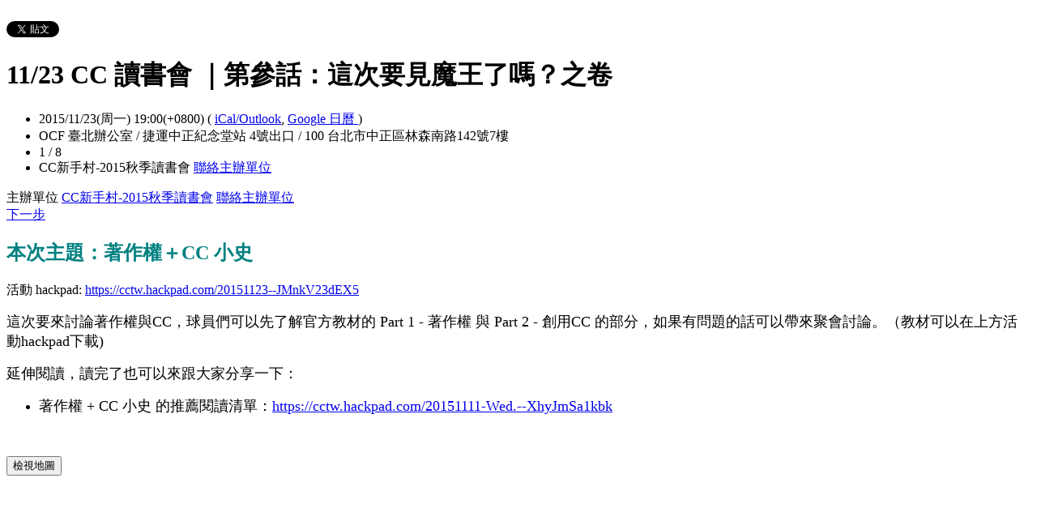

--- FILE ---
content_type: text/html; charset=utf-8
request_url: https://ccfall15.kktix.cc/events/cc1123?locale=zh-TW
body_size: 6570
content:
<!doctype html>
<html lang="zh-tw" class="no-js">
  <head>
    <meta charset="utf-8">
<meta http-equiv="X-UA-Compatible" content="IE=edge,chrome=1">
<meta name="viewport" content="width=device-width, initial-scale=1.0">

<title>11/23 CC 讀書會 ｜第參話：這次要見魔王了嗎？之卷</title>

<meta name="twitter:card" content="summary_large_image">
<meta name="twitter:site" content="@kktix">
<meta name="description" content="本次主題：著作權＋CC 小史 活動 hackpad: https://cctw.hackpad.com/20151123--JMnkV23dEX5 這次要來討論著作權與CC，球員們可以先了解官方教材的" />
<meta property="og:title" content="11/23 CC 讀書會 ｜第參話：這次要見魔王了嗎？之卷">
<meta name="twitter:title" content="11/23 CC 讀書會 ｜第參話：這次要見魔王了嗎？之卷">
<meta property="og:type" content="website">
<meta property="og:description" content="本次主題：著作權＋CC 小史 活動 hackpad: https://cctw.hackpad.com/20151123--JMnkV23dEX5 這次要來討論著作權與CC，球員們可以先了解官方教材的">
<meta name="twitter:description" content="本次主題：著作權＋CC 小史 活動 hackpad: https://cctw.hackpad.com/20151123--JMnkV23dEX5 這次要來討論著作權與CC，球員們可以先了解官方教材的">
<meta property="og:image" content="https://assets.kktix.io/assets/kktix-og-image-d905bcfb8e0f7debf8b0ac14e48255701310a8d54b62934339498d1c2a64f0a3.png">
<meta name="twitter:image" content="https://assets.kktix.io/assets/kktix-og-image-d905bcfb8e0f7debf8b0ac14e48255701310a8d54b62934339498d1c2a64f0a3.png">
<meta property="og:url" content="https://ccfall15.kktix.cc/events/cc1123">

<meta property="fb:app_id" content="243054512512669"/>

    <link href="https://assets.kktix.io/assets/themes/seminar_event_theme-7e0c31b5a292348e21b22ae72bc21fc98c7452e44b5cce56e7470f5b0a55638c.css" media="all" rel="stylesheet" />
    <link rel="stylesheet" media="screen" href="https://assets.kktix.io/assets/adultonly-02d2c16356ea5f4fca48f184073241a299222ac327d68941e5e23139fea389f4.css" />
    <link rel="stylesheet" media="screen" href="https://assets.kktix.io/assets/event-tags-3d1663b3bfcb53b5ad7d949ce3777cd47a5e95c63c1a1ebe4fa85390d5b7435b.css" />
    <link rel="stylesheet" media="screen" href="https://assets.kktix.io/assets/event-font-a05b878c65ee866bcb45dfe63e3b1fd65e618312563e2f046444d415243c207b.css" />
    <meta name="apple-itunes-app" content="app-id=780240742, app-argument=https://ccfall15.kktix.cc/events/cc1123">
    <script type="application/ld+json">[{"@context":"http://schema.org","@type":"Event","name":"11/23 CC 讀書會 ｜第參話：這次要見魔王了嗎？之卷","url":"https://ccfall15.kktix.cc/events/cc1123","startDate":"2015-11-23T19:00:00.000+08:00","endDate":"2015-11-23T19:00:00.000+08:00","location":{"@type":"EventVenue","name":"OCF 臺北辦公室 / 捷運中正紀念堂站 4號出口","address":"100 台北市中正區林森南路142號7樓"},"offers":[{"@type":"Offer","name":"一般票","category":"primary","price":0.0,"priceCurrency":"TWD","availability":"OutOfStock","url":"https://ccfall15.kktix.cc/events/cc1123","validFrom":null,"validThrough":"2015-11-23T19:00:00.000+08:00"}]}]</script>


    <script>
      window['GoogleAnalyticsObject'] = 'ga';
      window['ga'] =
        window['ga'] ||
        function () {
          (window['ga'].q = window['ga'].q || []).push(arguments);
        };
    </script>

    <script>window.eventIsPublished = true;</script>
    <script src="https://assets.kktix.io/assets/public_page/event-2d2ff88d5571f5c4f46b51743bd847db512104dcaf297e92caf51799779d0c63.js"></script>
  </head>
  <body>
    <div id="fb-root"></div>

    <div class="outer-wrapper">
  <div class="share-block">
    <div class="container outer">
      <span class="fb">
        <div
          class="fb-like"
          data-href="https://ccfall15.kktix.cc/events/cc1123"
          data-colorscheme="light"
          data-layout="button_count"
          data-action="like"
          data-show-faces="false"
          data-send="false"
        ></div>
      </span>
      <span class="g-plus">
        <div class="g-plusone" data-align="right" data-size="medium"></div>
        <script type="text/javascript">
          window.___gcfg = {lang: 'zh-TW'};

          (function() {
              var po = document.createElement('script'); po.type = 'text/javascript'; po.async = true;
              po.src = 'https://apis.google.com/js/plusone.js';
              var s = document.getElementsByTagName('script')[0]; s.parentNode.insertBefore(po, s);
          })();
        </script>
      </span>
      <span class="twitter">
        <a
          href="https://twitter.com/share"
          class="twitter-share-button"
          data-via="KKTIX"
          data-align="right"
        >
          Tweet
        </a>
        <script>
          !(function (d, s, id) {
            var js,
              fjs = d.getElementsByTagName(s)[0],
              p = /^http:/.test(d.location) ? "http" : "https";
            if (!d.getElementById(id)) {
              js = d.createElement(s);
              js.id = id;
              js.src = p + "://platform.twitter.com/widgets.js";
              fjs.parentNode.insertBefore(js, fjs);
            }
          })(document, "script", "twitter-wjs");
        </script>
      </span>
    </div>
  </div>
  <div class="content-wrapper">
    <div class="content container">
      <div class="header">
        <div class="header-title">
          <h1>11/23 CC 讀書會 ｜第參話：這次要見魔王了嗎？之卷</h1>
        </div>
      </div>
      <div class="event-info">
        <ul class="info">
          <li>
            <span class="info-desc">
              <i class="fa fa-calendar"></i>
              <span class="timezoneSuffix">2015/11/23(周一) 19:00(+0800)</span>
              <span>
                (
                <a href="https://ccfall15.kktix.cc/events/cc1123.ics">iCal/Outlook</a>,
                <a href="https://www.google.com/calendar/event?action=TEMPLATE&amp;text=11%2F23+CC+%E8%AE%80%E6%9B%B8%E6%9C%83+%EF%BD%9C%E7%AC%AC%E5%8F%83%E8%A9%B1%EF%BC%9A%E9%80%99%E6%AC%A1%E8%A6%81%E8%A6%8B%E9%AD%94%E7%8E%8B%E4%BA%86%E5%97%8E%EF%BC%9F%E4%B9%8B%E5%8D%B7&amp;dates=20151123T110000Z/20151123T110000Z&amp;details=https://ccfall15.kktix.cc/events/cc1123&amp;location=100+%E5%8F%B0%E5%8C%97%E5%B8%82%E4%B8%AD%E6%AD%A3%E5%8D%80%E6%9E%97%E6%A3%AE%E5%8D%97%E8%B7%AF142%E8%99%9F7%E6%A8%93&amp;trp=true&amp;sprop=https://ccfall15.kktix.cc/events/cc1123&amp;sprop=name:KKTIX" target="_blank">
                  Google 日曆
                </a>
                )
              </span>
            </span>
          </li>
              <li>
                <span class="info-desc">
                  <i class="fa fa-map-marker"></i>
                  OCF 臺北辦公室 / 捷運中正紀念堂站 4號出口 / 100 台北市中正區林森南路142號7樓
                </span>
              </li>
            <li>
              <span class="info-count"
                ><i class="fa fa-male"></i>1 / 8</span
              >
            </li>
          <li>
            <span class="info-org mobi-only">
              <i class="fa fa-sitemap"></i>
              CC新手村-2015秋季讀書會
              <a
                href="https://kktix.com/organizations/ccfall15/contact/new?back=HlrpNkV9p6r7bfExXvV6TcqNI2S%2Fjz87G6Ed6rzuKAjOxIrDbL%2BiK2XPJxxcDXUlPQ%3D%3D--JoFa0VYCRRWhpawp--0IqkwspDQwLAUXJa1gv%2BoQ%3D%3D&amp;event_slug=cc1123"
                class="contact-host"
              >聯絡主辦單位</a>
            </span>
          </li>
        </ul>
      </div>
      <div class="og-banner">
        
      </div>
      <div class="organizers mobi-hide clearfix">
        <i class="fa fa-sitemap"></i> 主辦單位
        <a href="https://ccfall15.kktix.cc">CC新手村-2015秋季讀書會</a> 
        <a
          href="https://kktix.com/organizations/ccfall15/contact/new?back=HlrpNkV9p6r7bfExXvV6TcqNI2S%2Fjz87G6Ed6rzuKAjOxIrDbL%2BiK2XPJxxcDXUlPQ%3D%3D--JoFa0VYCRRWhpawp--0IqkwspDQwLAUXJa1gv%2BoQ%3D%3D&amp;event_slug=cc1123"
          class="btn-point"
        >聯絡主辦單位</a>
      </div>
      <div class="attend-btn-wrapper mobi-only">
          <a href="https://kktix.com/events/cc1123/registrations/quickly" class="btn-point">
            下一步
          </a>
      </div>
      <div class="main clearfix">
        <div class="description">
          <h2><span style="color:#008080;">本次主題：著作權＋CC 小史</span></h2>

<p>活動 hackpad:&nbsp;<a href="https://cctw.hackpad.com/20151123--JMnkV23dEX5">https://cctw.hackpad.com/20151123--JMnkV23dEX5</a></p>

<p><span style="font-size:18px;">這次要來討論著作權與CC，球員們可以先了解官方教材的 Part 1 -&nbsp;著作權 與 Part 2 - 創用CC 的部分，如果有問題的話可以帶來聚會討論。（教材可以在上方活動hackpad下載)</span></p>

<p><span style="font-size:18px;">延伸閱讀，讀完了也可以來跟大家分享一下：</span></p>

<ul>
	<li>
	<p><span style="font-size:18px;">著作權 + CC 小史 的推薦閱讀清單：<a href="https://cctw.hackpad.com/20151111-Wed.--XhyJmSa1kbk">https://cctw.hackpad.com/20151111-Wed.--XhyJmSa1kbk</a></span></p>
	</li>
</ul>

<p>&nbsp;</p>

          <ul class="tags-item clearfix">
          </ul>
        </div>
      </div>
      <div class="location clearfix">
        <div id="map-container" class="side-content">
          <div class="map-wrapper">
            <div class="btn-wrapper">
              <button id="view-map-btn" class="btn-open">
                <span
                  ><i class="fa fa-map-marker" aria-hidden="true"></i>
                  檢視地圖
                </span>
              </button>
            </div>
            <div
              id="map-content"
              data-lat="25.03324"
              data-lng="121.51832999999999"
              style="width: 280px; height: 280px"
              class="map-wrapper"
            ></div>
          </div>
        </div>
        <div class="address">
          OCF 臺北辦公室 / 捷運中正紀念堂站 4號出口 / 100 台北市中正區林森南路142號7樓
        </div>
        <div class="btn-group">
          <a
            href="https://www.google.com/maps/dir/?api=1&destination=100 台北市中正區林森南路142號7樓"
            target="_blank"
            class="btn-view"
          >
            規劃路線
          </a>
          <a
            href="https://www.google.com/maps/search/?api=1&query=25.03324%2C121.51832999999999"
            target="_blank"
            class="btn-view"
          >
            檢視較大的地圖
          </a>
        </div>
      </div>
      <div class="tickets">
        <h2>活動票券</h2>
        <div class="table-wrapper">
          <table>
            <thead>
              <tr>
                <th class="name">票種</th>
                <th class="period">販售時間</th>
                <th class="price">售價</th>
              </tr>
            </thead>
            <tbody>
              <tr>
                <td class="name">
                  一般票
                  <p class="use-kkpoints-buy-tickets-info">
                  </p>
                </td>
                <td class="period">
                  <span class="period-time">
                    <span class="time"></span>
                    ~
                    <span class="time"><span class="timezoneSuffix">2015/11/23 19:00(+0800)</span></span>
                  </span>
                    <span class="status closed">結束販售</span>
                </td>
                <td class="price">
                  <ul>
                      <li><span class="price">免費</span></li>
                  </ul>
                </td>
              </tr>
            </tbody>
          </table>
        </div>
          <a href="https://kktix.com/events/cc1123/registrations/quickly" class="btn-point">下一步</a>
      </div>
      <div class="event-attendees clearfix">
        <h2><em>1</em> 報名人</h2>
        <!--i18n-->
          <a href="#" class="btn mobi-only attendee-display-switch show-attendees">
            顯示報名人
          </a>
          <a href="#" class="btn mobi-only attendee-display-switch hide-attendees">
            隱藏報名人
          </a>
        <ul class="attendees mobi-hide">
            <li class="attendee">
              <a href="https://kktix.com/user/nchild">
                <span class="picture">
                  <img
                    alt="nchild的 gravatar icon"
                    src="https://www.gravatar.com/avatar/7afafd4ffc3bf991d95d711c2c9c2183.png"
                  />
                </span>
                <span class="nickname">nchild</span>
              </a>
            </li>
        </ul>
      </div>
    </div>
  </div>
</div>

<footer class="footer footer-simple footer-slide">
  <div class="container">
    <div class="language">
      Language:
        <a href="?locale=zh-TW" class="current">繁體中文</a>
        <a href="?locale=en">English</a>
        <a href="?locale=ja">日本語</a>
    </div>
    <a href="https://kktix.com/" class="logo pull-right">KKTIX</a>
  </div>
</footer>
<script>
  $(document).ready(function () {
    $(".btn-open").click(function () {
      $(".btn-wrapper").fadeOut();
    });
  });
</script>


    <img style="display:none" src="//kktix.com/change_locale?locale=zh-TW" />

    <script>(function(d, s, id) {
  var js, fjs = d.getElementsByTagName(s)[0];
  if (d.getElementById(id)) return;
  js = d.createElement(s); js.id = id;
  js.src = "//connect.facebook.net/zh_TW/sdk.js#xfbml=1&version=v2.3";
  fjs.parentNode.insertBefore(js, fjs);
}(document, 'script', 'facebook-jssdk'));</script>

    <script>
  dataLayer = [];

  if (document.cookie.match(/_ga=(GA[0-9.]+)(;|$)/)) {
    (new Image).src = "//kktix.com/ga?ga=" + document.cookie.match(/_ga=(GA[0-9.]+)(;|$)/)[1];
  }



  if (typeof jQuery === 'function' && $.kkUser && $.kkUser.uid) {
    dataLayer.push({ 'user_id': $.kkUser.uid });
  }
</script>

  <noscript>
    <iframe
      src="//www.googletagmanager.com/ns.html?id=GTM-NX8MWQ"
      height="0"
      width="0"
      style="display: none; visibility: hidden"
    ></iframe>
  </noscript>

  <script>
    (function (w, d, s, l, i) {
      w[l] = w[l] || [];
      w[l].push({ 'gtm.start': new Date().getTime(), event: 'gtm.js' });
      var f = d.getElementsByTagName(s)[0],
        j = d.createElement(s),
        dl = l != 'dataLayer' ? '&l=' + l : '';
      j.async = true;
      j.src = '//www.googletagmanager.com/gtm.js?id=' + i + dl;
      f.parentNode.insertBefore(j, f);
    })(window, document, 'script', 'dataLayer', 'GTM-NX8MWQ');
  </script>

    <script>var container=document.getElementById("map-container");var gmapLoaded=function(){var e,t,a=[],o=[],n,r,l,s,g,i=["map-content","map-content2"];for(e=0;e<i.length;e=e+1){t=document.getElementById(i[e]);if(!!t){a.push(t)}}for(e=0;e<a.length;e=e+1){t=a[e];if(t.dataset!==undefined){n=t.dataset.lat;r=t.dataset.lng}else{n=t.getAttribute("data-lat");r=t.getAttribute("data-lng")}if(typeof google!=="undefined"&&!!google.maps&&!!n&&!!r){l={zoom:16,scaleControl:false,panControl:false,zoomControl:false,mapTypeControl:false,streetViewControl:false,scrollwheel:false,draggable:false,disableDoubleClickZoom:true,center:new google.maps.LatLng(n,r)};o[e]=new google.maps.Map(t,l);o[e].marker=new google.maps.Marker({map:o[e],draggable:false,position:l.center})}else{container.parentNode.removeChild(container);return}}g=function(){var e=0,t;for(e=0;e<o.length;e=e+1){t=o[e].getCenter();google.maps.event.trigger(o[e],"resize");o[e].setCenter(o[e].marker.getPosition())}};google.maps.event.addDomListener(window,"resize",function(){clearTimeout(s);s=setTimeout(g,150)})};$('#view-map-btn').click(function() {var e;if(!!container){e=document.createElement("script");e.type="text/javascript";e.src="https://maps.googleapis.com/maps/api/js?key=AIzaSyAmlVuv2NpIxXImW2fwv_UtukD20C3U2Jk&callback=gmapLoaded";document.body.appendChild(e)}});</script>
<!-- 在活動公開頁點選按鈕才顯示並呼叫 google map 的功能改動，邏輯用 jquery 修改， #show-location 被按下時，該按鈕隱藏，顯示 #event-location 並呼叫 google map api，目前針對此處和 seminar event theme 做些修改讓這功能可以運行，但須等到 Fire 設計完所有 theme 後依據設計套用真正的程式 -->

    <script>
      window.onload = (event) => {
        if (dataLayer) {
          // Fire view_item_cc event to GA4 after page loaded 3 seconds later
          setTimeout(() => {
            const item = {
              item_id: 'cc1123',
              item_name: '11/23 CC 讀書會 ｜第參話：這次要見魔王了嗎？之卷',
            }
            const eventTagIds = [];
            eventTagIds.forEach((id, index) => {
              const key = index ? `item_category_${index + 1}` : 'item_category';
              item[key] = id;
            });

            const pageH = document.documentElement.scrollHeight;
            const viewH = Math.max(document.documentElement.clientHeight || 0, window.innerHeight || 0);
            const payload = {
              currency: 'TWD',
              scroll_depth_threshold: Math.round((window.scrollY + viewH) / pageH * 100),
              items: [item]
            }

            dataLayer.push({ event: 'view_item_cc', ecommerce: payload });
          }, 3000);
        }
      };
    </script>
    
  </body>
</html>


--- FILE ---
content_type: text/html; charset=utf-8
request_url: https://accounts.google.com/o/oauth2/postmessageRelay?parent=https%3A%2F%2Fccfall15.kktix.cc&jsh=m%3B%2F_%2Fscs%2Fabc-static%2F_%2Fjs%2Fk%3Dgapi.lb.en.2kN9-TZiXrM.O%2Fd%3D1%2Frs%3DAHpOoo_B4hu0FeWRuWHfxnZ3V0WubwN7Qw%2Fm%3D__features__
body_size: 161
content:
<!DOCTYPE html><html><head><title></title><meta http-equiv="content-type" content="text/html; charset=utf-8"><meta http-equiv="X-UA-Compatible" content="IE=edge"><meta name="viewport" content="width=device-width, initial-scale=1, minimum-scale=1, maximum-scale=1, user-scalable=0"><script src='https://ssl.gstatic.com/accounts/o/2580342461-postmessagerelay.js' nonce="tyOvyVhoQk3iYaBCOZfCxg"></script></head><body><script type="text/javascript" src="https://apis.google.com/js/rpc:shindig_random.js?onload=init" nonce="tyOvyVhoQk3iYaBCOZfCxg"></script></body></html>